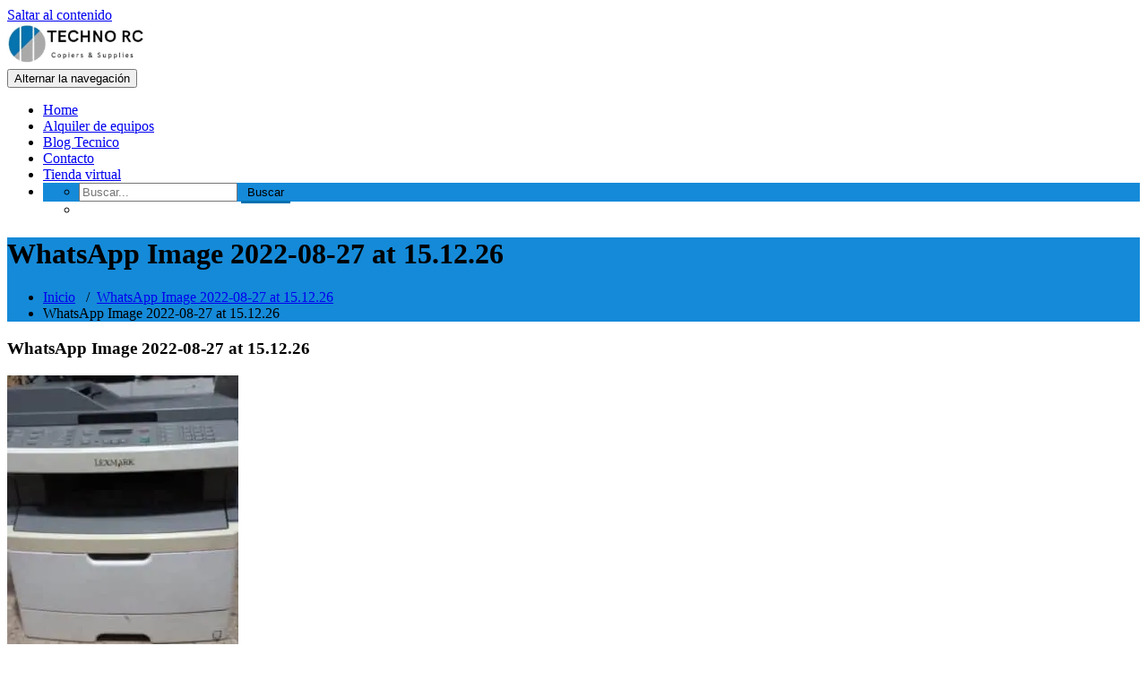

--- FILE ---
content_type: text/html; charset=UTF-8
request_url: https://techno-rc.com.ar/whatsapp-image-2022-08-27-at-15-12-26/
body_size: 44710
content:
<!DOCTYPE html><html dir="ltr" lang="es" prefix="og: https://ogp.me/ns#" ><head><meta charset="UTF-8"><meta http-equiv="X-UA-Compatible" content="IE=edge"><meta name="viewport" content="width=device-width, initial-scale=1"><title>WhatsApp Image 2022-08-27 at 15.12.26 | Techno-RC | Tecnología para tu empresa</title><style type="text/css">/* Menus */
			body .navbar .navbar-nav > .open > a, body .navbar .navbar-nav > .open > a:hover, body .navbar .navbar-nav > .open > a:focus, body .navbar .navbar-nav > li > a:hover, body .navbar .navbar-nav > li > a:focus, body .navbar-default.navbar6 .navbar-nav > .active > a, body .navbar-default.navbar6 .navbar-nav > .active > a:hover, body .navbar-default.navbar6 .navbar-nav > .active > a:focus, body .navbar.navbar6 .navbar-nav > .active.open > a, body .navbar.navbar6 .navbar-nav > .active.open > a:hover, body .navbar.navbar6 .navbar-nav > .active.open > a:focus {
				color: #158ad8;
			}
			body .navbar .navbar-nav > .active > a, body .navbar .navbar-nav > .active > a:hover, body .navbar .navbar-nav > .active > a:focus, body .dropdown-menu, body .dropdown-menu .active > a, body .dropdown-menu .active > a:hover, body .dropdown-menu .active > a:focus, body .navbar-default .navbar-nav > .active > a, body .navbar-default .navbar-nav > .active > a:hover, body .navbar-default .navbar-nav > .active > a:focus {
			    background-color: #158ad8;
			}
			body .navbar-default {
			    background-color: transparent;
			}
			@media (max-width: 767px) {
				body .navbar-default .navbar-nav .open .dropdown-menu > li > a:hover, body .navbar-default .navbar-nav .open .dropdown-menu > li > a:focus {
				    /* color: #fff; */
						background-color: transparent;
				 }
				 body .navbar-default .navbar-nav .open .dropdown-menu > li > a {
				      color: #fff;
				 }
			}
			body .dropdown-menu > li > a,body .nav .open.dropdown-submenu >  a ,body .nav .open.dropdown-submenu > a:hover, body .nav .open.dropdown-submenu > a:focus, body .nav .open > .dropdown-menu a:focus {
					border-bottom: 1px solid rgb(-29,113,176);
					background-color: #158ad8;
			}
			body .dropdown-menu > li > a:hover, body .dropdown-menu > li > a:focus,body .nav .open.dropdown-submenu > a, body .nav .open.dropdown-submenu > a:hover, body .nav .open.dropdown-submenu >  a:focus,body .nav .open .dropdown-menu >  a ,body .nav .open  > a:hover, body .nav .open   > a:focus {
					background-color: rgb(-29,113,176);
			}
		 	body .nav .open > .dropdown-submenu a, body .nav .open > .dropdown-submenu a:hover, body .nav .open > .dropdown-submenu a:focus {
    			border-bottom: 1px solid rgb(-29,113,176);
			}
     	body .navbar-default .navbar-nav > .active > a,body .navbar .navbar-nav > .open.active > a { color:#ffffff; }
			.navbar2 .logo-link-url .navbar-brand .appointment_title_head, .navbar2 .logo-link-url p, .navbar-default.navbar3 .navbar-nav > li > a{
	    		color: #ffffff;
			}

			/*Background colors */
			.callout-btn2, a.works-btn, .blog-btn-sm, a.more-link, .top-contact-detail-section, .blog-post-date-area .date, .blog-btn-lg, .blogdetail-btn a:hover, .cont-btn a:hover, .sidebar-widget > .input-group > .input-group-addon, .sidebar-widget > .input-group > .input-group-addon, .sidebar-widget-tags a:hover, .navigation.pagination .nav-links .page-numbers.current,  .navigation.pagination .nav-links a:hover, a.error-btn, .hc_scrollup, .tagcloud a:hover, .form-submit input, .media-body input[type=submit], .sidebar-widget input[type=submit], .footer-widget-column input[type=submit], .blogdetail-btn, .cont-btn button, .orange-widget-column > .input-group > .input-group-addon, .orange-widget-column-tags a:hover, .slider-btn-sm, .slide-btn-sm, .slider-sm-area a.more-link, .blog-pagination span.current, .wpcf7-submit, .page-title-section, ins, body .service-section3 .service-area i.fa, body .service-section3 .service-area:hover, .service-section2 .service-area::before, body .Service-section.service6 .service-area, body .navbar-default.navbar5 .navbar-header, body .stickymenu1 .navbar-default .navbar-nav > .active > a, body .stickymenu1 .navbar-default .navbar-nav > .active > a:hover, body .stickymenu1 .navbar-default .navbar-nav > .active > a:focus, body .stickymenu1 .navbar .navbar-nav > li > a:hover, body .stickymenu1 .navbar .navbar-nav > li > a:focus, body .stickymenu1 .navbar .navbar-nav > .open > a, body .stickymenu1 .navbar .navbar-nav > .open > a:hover, body .stickymenu1 .navbar .navbar-nav > .open > a:focus {
				background-color: #158ad8;
			}
			body .navbar-default.navbar6 .navbar-nav > li.active > a:after, body .navbar6 ul li > a:hover:after {
				background: #158ad8;
			}

			/* Font Colors */
			.service-icon i, .blog-post-sm a:hover, .blog-tags-sm a:hover, .blog-sm-area h3 > a:hover, .blog-sm-area h3 > a:focus, .footer-contact-icon i, .footer-addr-icon, .footer-blog-post:hover h3 a , .footer-widget-tags a:hover, .footer-widget-column ul li a:hover, .footer-copyright p a:hover, .page-breadcrumb > li.active a, .blog-post-lg a:hover, .blog-post-lg a:focus, .blog-tags-lg a:hover, .blog-lg-area-full h3 > a:hover, .blog-author span, .comment-date a:hover, .reply a, .reply a:hover, .sidebar-blog-post:hover h3 a, ul.post-content li:hover a, .error-404 .error404-title, .media-body th a:hover, .media-body dd a:hover, .media-body li a:hover, .blog-post-info-detail a:hover, .comment-respond a:hover, .blogdetail-btn a, .cont-btn a, .blog-lg-area-left h3 > a:hover, .blog-lg-area-right h3 > a:hover, .blog-lg-area-full h3 > a:hover, .sidebar-widget > ul > li > a:hover,
			.sidebar-widget table th, .footer-widget-column table th,	.top-contact-detail-section table th,	blockquote a,	blockquote a:hover,	blockquote a:focus,
			#calendar_wrap table > thead > tr > th,	#calendar_wrap a,	table tbody a, table tbody a:hover,	table tbody a:focus, .textwidget a:hover,	.format-quote p:before,	td#prev a, td#next a,	dl > dd > a, dl > dd > a:hover, .rsswidget:hover,	.recentcomments a:hover, p > a, p > a:hover,	ul > li > a:hover, tr.odd a, tr.even a,	p.wp-caption-text a, .footer-copyright a, .footer-copyright a:hover, body .service-section3 .service-area:hover i.fa, body .service-section1 .service-area:hover i.fa {
				color: #158ad8;
			}
			.search-panel .search-form input[type="submit"]{background: #158ad8;border: 1px solid #158ad8;}

			/* Border colors */
			.footer-widget-tags a:hover , .sidebar-widget > .input-group > .input-group-addon, .sidebar-widget-tags a:hover, .blog-pagination a:hover, .blog-pagination a.active, .tagcloud a:hover, .media-body input[type=submit], .sidebar-widget input[type=submit], .footer-widget-column input[type=submit] {
				border: 1px solid #158ad8;
			}
			.footer-copyright-section {	border-bottom: 5px solid #158ad8; }
			.blog-lg-box img { border-bottom: 3px solid #158ad8; }
			blockquote { border-left: 5px solid #158ad8; }

			/* Box Shadow*/
			.callout-btn2, a.hrtl-btn, a.works-btn, .blog-btn-sm, .more-link, .blogdetail-btn a, .cont-btn a, a.error-btn, .form-submit input, .blogdetail-btn, .cont-btn button, .slider-btn-sm , .slider-sm-area a.more-link, .slide-btn-sm, .wpcf7-submit,
			.post-password-form input[type="submit"], input[type="submit"] { box-shadow: 0 3px 0 0 rgb(-29,113,176); }

			/* Other */
			body .service-section1 i.fa {
			    background: #158ad8;
			    box-shadow: #158ad8 0px 0px 0px 1px;
			}
			body .Service-section.service7 .service-area:after {
					border-top: 2px dashed #158ad8 ;
					border-bottom: 2px dashed #158ad8 ;
			}
			body .Service-section.service7 .service-area .media:after {
					border-left: 2px dashed #158ad8 ;
		  		border-right: 2px dashed #158ad8 ;
			}
			@media (min-width: 1101px) {
				body .navbar2.navbar-default .navbar-nav > .open > a, body .navbar3.navbar-default .navbar-nav > .open > a {
				    color: #158ad8;
				}
				body .navbar2.navbar-default .navbar-nav > .open.active > a, body .navbar3.navbar-default .navbar-nav > .open.active > a {
					color: #ffffff;
				}
			}
			body blockquote {
			    border-left: 5px solid #158ad8;
			}
			/*===== WP 5.8 Wigets =====*/
			body .sidebar-widget li a:hover,body .sidebar-widget li a:focus{
			    color: #158ad8;
			}
			body .sidebar-widget .wp-block-tag-cloud a:hover{
			border: 1px solid #158ad8;
			color: #ffffff;
			background-color: #158ad8;
			}
			body .wp-block-calendar a {
			 color: #158ad8;
			}
			body .sidebar-widget .wp-block-tag-cloud a:hover, body .footer-widget-section .wp-block-tag-cloud a:hover{
			    background-color: #158ad8;
			    border: 1px solid #158ad8;
			    color: #fff;
			}
			body .footer-section .wp-block-latest-comments__comment-meta a:hover {
				color: #158ad8;
			}
			body .post .nav-subtitle {
			    color: #158ad8;
			}
			body .post .nav-title:hover,.post .nav-title:focus{color:#158ad8;}

			body .related-blog-post-sm a:hover,body .related-post-caption h4 a:hover,body .related-blog-post-author .blog-admin-lg a:hover{color:  #158ad8;}
			body .related-post-scroll-btn li a:hover {background-color: #158ad8;} 
			body .related-blog-post-sm i{color: #158ad8;}
			body .related-post-image{border-bottom: 2px solid #158ad8;}

			body .sidebar-widget h1:before,body .sidebar-widget h2:before,body .sidebar-widget h3:before,body .sidebar-widget h4:before,body .sidebar-widget h5:before,body .sidebar-widget h6:before,body .sidebar-widget .wp-block-search .wp-block-search__label:before,
			body .footer-widget-section h1:before,body .footer-widget-section h2:before,body .footer-widget-section h3:before,body .footer-widget-section h4:before,body .footer-widget-section h5:before,body .footer-widget-section h6:before,body .footer-widget-section .wp-block-search .wp-block-search__label:before,body h3.footer-widget-title:before{width: 60px;background: #158ad8; z-index:2;}</style><style type="text/css">@media (max-width: 767px) {
						body .navbar-default.navbar3 .navbar-nav > .open > a {
								color: #158ad8;
						}
						body .navbar-default.navbar3 .navbar-nav > .active > a, body .navbar-default.navbar3 .navbar-nav > .open.active > a {
							color: #ffffff;
						}
					}</style><style>.custom-logo{width: 154px; height: auto;}</style><style type="text/css">/* Menus */
			body .navbar .navbar-nav > .open > a, body .navbar .navbar-nav > .open > a:hover, body .navbar .navbar-nav > .open > a:focus, body .navbar .navbar-nav > li > a:hover, body .navbar .navbar-nav > li > a:focus, body .navbar-default.navbar6 .navbar-nav > .active > a, body .navbar-default.navbar6 .navbar-nav > .active > a:hover, body .navbar-default.navbar6 .navbar-nav > .active > a:focus, body .navbar.navbar6 .navbar-nav > .active.open > a, body .navbar.navbar6 .navbar-nav > .active.open > a:hover, body .navbar.navbar6 .navbar-nav > .active.open > a:focus {
				color: #158ad8;
			}
			body .navbar .navbar-nav > .active > a, body .navbar .navbar-nav > .active > a:hover, body .navbar .navbar-nav > .active > a:focus, body .dropdown-menu, body .dropdown-menu .active > a, body .dropdown-menu .active > a:hover, body .dropdown-menu .active > a:focus, body .navbar-default .navbar-nav > .active > a, body .navbar-default .navbar-nav > .active > a:hover, body .navbar-default .navbar-nav > .active > a:focus {
			    background-color: #158ad8;
			}
			body .navbar-default {
			    background-color: transparent;
			}
			@media (max-width: 767px) {
				body .navbar-default .navbar-nav .open .dropdown-menu > li > a:hover, body .navbar-default .navbar-nav .open .dropdown-menu > li > a:focus {
				    /* color: #fff; */
						background-color: transparent;
				 }
				 body .navbar-default .navbar-nav .open .dropdown-menu > li > a {
				      color: #fff;
				 }
			}
			body .dropdown-menu > li > a,body .nav .open.dropdown-submenu >  a ,body .nav .open.dropdown-submenu > a:hover, body .nav .open.dropdown-submenu > a:focus, body .nav .open > .dropdown-menu a:focus {
					border-bottom: 1px solid rgb(-29,113,176);
					background-color: #158ad8;
			}
			body .dropdown-menu > li > a:hover, body .dropdown-menu > li > a:focus,body .nav .open.dropdown-submenu > a, body .nav .open.dropdown-submenu > a:hover, body .nav .open.dropdown-submenu >  a:focus,body .nav .open .dropdown-menu >  a ,body .nav .open  > a:hover, body .nav .open   > a:focus {
					background-color: rgb(-29,113,176);
			}
		 	body .nav .open > .dropdown-submenu a, body .nav .open > .dropdown-submenu a:hover, body .nav .open > .dropdown-submenu a:focus {
    			border-bottom: 1px solid rgb(-29,113,176);
			}
     	body .navbar-default .navbar-nav > .active > a,body .navbar .navbar-nav > .open.active > a { color:#ffffff; }
			.navbar2 .logo-link-url .navbar-brand .appointment_title_head, .navbar2 .logo-link-url p, .navbar-default.navbar3 .navbar-nav > li > a{
	    		color: #ffffff;
			}

			/*Background colors */
			.callout-btn2, a.works-btn, .blog-btn-sm, a.more-link, .top-contact-detail-section, .blog-post-date-area .date, .blog-btn-lg, .blogdetail-btn a:hover, .cont-btn a:hover, .sidebar-widget > .input-group > .input-group-addon, .sidebar-widget > .input-group > .input-group-addon, .sidebar-widget-tags a:hover, .navigation.pagination .nav-links .page-numbers.current,  .navigation.pagination .nav-links a:hover, a.error-btn, .hc_scrollup, .tagcloud a:hover, .form-submit input, .media-body input[type=submit], .sidebar-widget input[type=submit], .footer-widget-column input[type=submit], .blogdetail-btn, .cont-btn button, .orange-widget-column > .input-group > .input-group-addon, .orange-widget-column-tags a:hover, .slider-btn-sm, .slide-btn-sm, .slider-sm-area a.more-link, .blog-pagination span.current, .wpcf7-submit, .page-title-section, ins, body .service-section3 .service-area i.fa, body .service-section3 .service-area:hover, .service-section2 .service-area::before, body .Service-section.service6 .service-area, body .navbar-default.navbar5 .navbar-header, body .stickymenu1 .navbar-default .navbar-nav > .active > a, body .stickymenu1 .navbar-default .navbar-nav > .active > a:hover, body .stickymenu1 .navbar-default .navbar-nav > .active > a:focus, body .stickymenu1 .navbar .navbar-nav > li > a:hover, body .stickymenu1 .navbar .navbar-nav > li > a:focus, body .stickymenu1 .navbar .navbar-nav > .open > a, body .stickymenu1 .navbar .navbar-nav > .open > a:hover, body .stickymenu1 .navbar .navbar-nav > .open > a:focus {
				background-color: #158ad8;
			}
			body .navbar-default.navbar6 .navbar-nav > li.active > a:after, body .navbar6 ul li > a:hover:after {
				background: #158ad8;
			}

			/* Font Colors */
			.service-icon i, .blog-post-sm a:hover, .blog-tags-sm a:hover, .blog-sm-area h3 > a:hover, .blog-sm-area h3 > a:focus, .footer-contact-icon i, .footer-addr-icon, .footer-blog-post:hover h3 a , .footer-widget-tags a:hover, .footer-widget-column ul li a:hover, .footer-copyright p a:hover, .page-breadcrumb > li.active a, .blog-post-lg a:hover, .blog-post-lg a:focus, .blog-tags-lg a:hover, .blog-lg-area-full h3 > a:hover, .blog-author span, .comment-date a:hover, .reply a, .reply a:hover, .sidebar-blog-post:hover h3 a, ul.post-content li:hover a, .error-404 .error404-title, .media-body th a:hover, .media-body dd a:hover, .media-body li a:hover, .blog-post-info-detail a:hover, .comment-respond a:hover, .blogdetail-btn a, .cont-btn a, .blog-lg-area-left h3 > a:hover, .blog-lg-area-right h3 > a:hover, .blog-lg-area-full h3 > a:hover, .sidebar-widget > ul > li > a:hover,
			.sidebar-widget table th, .footer-widget-column table th,	.top-contact-detail-section table th,	blockquote a,	blockquote a:hover,	blockquote a:focus,
			#calendar_wrap table > thead > tr > th,	#calendar_wrap a,	table tbody a, table tbody a:hover,	table tbody a:focus, .textwidget a:hover,	.format-quote p:before,	td#prev a, td#next a,	dl > dd > a, dl > dd > a:hover, .rsswidget:hover,	.recentcomments a:hover, p > a, p > a:hover,	ul > li > a:hover, tr.odd a, tr.even a,	p.wp-caption-text a, .footer-copyright a, .footer-copyright a:hover, body .service-section3 .service-area:hover i.fa, body .service-section1 .service-area:hover i.fa {
				color: #158ad8;
			}
			.search-panel .search-form input[type="submit"]{background: #158ad8;border: 1px solid #158ad8;}

			/* Border colors */
			.footer-widget-tags a:hover , .sidebar-widget > .input-group > .input-group-addon, .sidebar-widget-tags a:hover, .blog-pagination a:hover, .blog-pagination a.active, .tagcloud a:hover, .media-body input[type=submit], .sidebar-widget input[type=submit], .footer-widget-column input[type=submit] {
				border: 1px solid #158ad8;
			}
			.footer-copyright-section {	border-bottom: 5px solid #158ad8; }
			.blog-lg-box img { border-bottom: 3px solid #158ad8; }
			blockquote { border-left: 5px solid #158ad8; }

			/* Box Shadow*/
			.callout-btn2, a.hrtl-btn, a.works-btn, .blog-btn-sm, .more-link, .blogdetail-btn a, .cont-btn a, a.error-btn, .form-submit input, .blogdetail-btn, .cont-btn button, .slider-btn-sm , .slider-sm-area a.more-link, .slide-btn-sm, .wpcf7-submit,
			.post-password-form input[type="submit"], input[type="submit"] { box-shadow: 0 3px 0 0 rgb(-29,113,176); }

			/* Other */
			body .service-section1 i.fa {
			    background: #158ad8;
			    box-shadow: #158ad8 0px 0px 0px 1px;
			}
			body .Service-section.service7 .service-area:after {
					border-top: 2px dashed #158ad8 ;
					border-bottom: 2px dashed #158ad8 ;
			}
			body .Service-section.service7 .service-area .media:after {
					border-left: 2px dashed #158ad8 ;
		  		border-right: 2px dashed #158ad8 ;
			}
			@media (min-width: 1101px) {
				body .navbar2.navbar-default .navbar-nav > .open > a, body .navbar3.navbar-default .navbar-nav > .open > a {
				    color: #158ad8;
				}
				body .navbar2.navbar-default .navbar-nav > .open.active > a, body .navbar3.navbar-default .navbar-nav > .open.active > a {
					color: #ffffff;
				}
			}
			body blockquote {
			    border-left: 5px solid #158ad8;
			}
			/*===== WP 5.8 Wigets =====*/
			body .sidebar-widget li a:hover,body .sidebar-widget li a:focus{
			    color: #158ad8;
			}
			body .sidebar-widget .wp-block-tag-cloud a:hover{
			border: 1px solid #158ad8;
			color: #ffffff;
			background-color: #158ad8;
			}
			body .wp-block-calendar a {
			 color: #158ad8;
			}
			body .sidebar-widget .wp-block-tag-cloud a:hover, body .footer-widget-section .wp-block-tag-cloud a:hover{
			    background-color: #158ad8;
			    border: 1px solid #158ad8;
			    color: #fff;
			}
			body .footer-section .wp-block-latest-comments__comment-meta a:hover {
				color: #158ad8;
			}
			body .post .nav-subtitle {
			    color: #158ad8;
			}
			body .post .nav-title:hover,.post .nav-title:focus{color:#158ad8;}

			body .related-blog-post-sm a:hover,body .related-post-caption h4 a:hover,body .related-blog-post-author .blog-admin-lg a:hover{color:  #158ad8;}
			body .related-post-scroll-btn li a:hover {background-color: #158ad8;} 
			body .related-blog-post-sm i{color: #158ad8;}
			body .related-post-image{border-bottom: 2px solid #158ad8;}

			body .sidebar-widget h1:before,body .sidebar-widget h2:before,body .sidebar-widget h3:before,body .sidebar-widget h4:before,body .sidebar-widget h5:before,body .sidebar-widget h6:before,body .sidebar-widget .wp-block-search .wp-block-search__label:before,
			body .footer-widget-section h1:before,body .footer-widget-section h2:before,body .footer-widget-section h3:before,body .footer-widget-section h4:before,body .footer-widget-section h5:before,body .footer-widget-section h6:before,body .footer-widget-section .wp-block-search .wp-block-search__label:before,body h3.footer-widget-title:before{width: 60px;background: #158ad8; z-index:2;}</style><style type="text/css">@media (max-width: 767px) {
						body .navbar-default.navbar3 .navbar-nav > .open > a {
								color: #158ad8;
						}
						body .navbar-default.navbar3 .navbar-nav > .active > a, body .navbar-default.navbar3 .navbar-nav > .open.active > a {
							color: #ffffff;
						}
					}</style><meta name="robots" content="max-image-preview:large" /><meta name="author" content="Roberto Cappelletti"/><meta name="google-site-verification" content="LDPOa4YmwVb3Tc7RJ1ma127ESctCveDxSPQmPdZ_sAw" /><link rel="canonical" href="https://techno-rc.com.ar/whatsapp-image-2022-08-27-at-15-12-26/" /><meta name="generator" content="All in One SEO (AIOSEO) 4.8.4.1" /><meta property="og:locale" content="es_ES" /><meta property="og:site_name" content="Tecnologia a tu alcance" /><meta property="og:type" content="article" /><meta property="og:title" content="WhatsApp Image 2022-08-27 at 15.12.26 | Techno-RC | Tecnología para tu empresa" /><meta property="og:url" content="https://techno-rc.com.ar/whatsapp-image-2022-08-27-at-15-12-26/" /><meta property="og:image" content="https://techno-rc.com.ar/wp-content/uploads/2020/08/cropped-logo_transparent.png" /><meta property="og:image:secure_url" content="https://techno-rc.com.ar/wp-content/uploads/2020/08/cropped-logo_transparent.png" /><meta property="og:image:width" content="171" /><meta property="og:image:height" content="50" /><meta property="article:published_time" content="2022-08-27T18:16:02+00:00" /><meta property="article:modified_time" content="2024-08-07T16:51:44+00:00" /><meta name="twitter:card" content="summary" /><meta name="twitter:title" content="WhatsApp Image 2022-08-27 at 15.12.26 | Techno-RC | Tecnología para tu empresa" /><meta name="twitter:image" content="https://techno-rc.com.ar/wp-content/uploads/2020/08/cropped-logo_transparent.png" /> <script type="application/ld+json" class="aioseo-schema">{"@context":"https:\/\/schema.org","@graph":[{"@type":"BreadcrumbList","@id":"https:\/\/techno-rc.com.ar\/whatsapp-image-2022-08-27-at-15-12-26\/#breadcrumblist","itemListElement":[{"@type":"ListItem","@id":"https:\/\/techno-rc.com.ar#listItem","position":1,"name":"Inicio","item":"https:\/\/techno-rc.com.ar","nextItem":{"@type":"ListItem","@id":"https:\/\/techno-rc.com.ar\/whatsapp-image-2022-08-27-at-15-12-26\/#listItem","name":"WhatsApp Image 2022-08-27 at 15.12.26"}},{"@type":"ListItem","@id":"https:\/\/techno-rc.com.ar\/whatsapp-image-2022-08-27-at-15-12-26\/#listItem","position":2,"name":"WhatsApp Image 2022-08-27 at 15.12.26","previousItem":{"@type":"ListItem","@id":"https:\/\/techno-rc.com.ar#listItem","name":"Inicio"}}]},{"@type":"ItemPage","@id":"https:\/\/techno-rc.com.ar\/whatsapp-image-2022-08-27-at-15-12-26\/#itempage","url":"https:\/\/techno-rc.com.ar\/whatsapp-image-2022-08-27-at-15-12-26\/","name":"WhatsApp Image 2022-08-27 at 15.12.26 | Techno-RC | Tecnolog\u00eda para tu empresa","inLanguage":"es-ES","isPartOf":{"@id":"https:\/\/techno-rc.com.ar\/#website"},"breadcrumb":{"@id":"https:\/\/techno-rc.com.ar\/whatsapp-image-2022-08-27-at-15-12-26\/#breadcrumblist"},"author":{"@id":"https:\/\/techno-rc.com.ar\/blog\/author\/technorc\/#author"},"creator":{"@id":"https:\/\/techno-rc.com.ar\/blog\/author\/technorc\/#author"},"datePublished":"2022-08-27T15:16:02-03:00","dateModified":"2024-08-07T13:51:44-03:00"},{"@type":"Organization","@id":"https:\/\/techno-rc.com.ar\/#organization","name":"Techno-RC","description":"Techno-RC | Tecnolog\u00eda para tu empresa","url":"https:\/\/techno-rc.com.ar\/","telephone":"+541140530746","foundingDate":"2016-07-02","logo":{"@type":"ImageObject","url":"https:\/\/techno-rc.com.ar\/wp-content\/uploads\/2020\/08\/logo_transparent.png","@id":"https:\/\/techno-rc.com.ar\/whatsapp-image-2022-08-27-at-15-12-26\/#organizationLogo","width":250,"height":77},"image":{"@id":"https:\/\/techno-rc.com.ar\/whatsapp-image-2022-08-27-at-15-12-26\/#organizationLogo"}},{"@type":"Person","@id":"https:\/\/techno-rc.com.ar\/blog\/author\/technorc\/#author","url":"https:\/\/techno-rc.com.ar\/blog\/author\/technorc\/","name":"Roberto Cappelletti"},{"@type":"WebSite","@id":"https:\/\/techno-rc.com.ar\/#website","url":"https:\/\/techno-rc.com.ar\/","name":"Techno-RC | Tecnolog\u00eda para tu empresa","description":"Techno-RC | Tecnolog\u00eda para tu empresa","inLanguage":"es-ES","publisher":{"@id":"https:\/\/techno-rc.com.ar\/#organization"}}]}</script> <link rel="alternate" type="application/rss+xml" title="Techno-RC | Tecnología para tu empresa &raquo; Feed" href="https://techno-rc.com.ar/feed/" /><link rel="alternate" type="application/rss+xml" title="Techno-RC | Tecnología para tu empresa &raquo; Feed de los comentarios" href="https://techno-rc.com.ar/comments/feed/" /><link rel="alternate" title="oEmbed (JSON)" type="application/json+oembed" href="https://techno-rc.com.ar/wp-json/oembed/1.0/embed?url=https%3A%2F%2Ftechno-rc.com.ar%2Fwhatsapp-image-2022-08-27-at-15-12-26%2F" /><link rel="alternate" title="oEmbed (XML)" type="text/xml+oembed" href="https://techno-rc.com.ar/wp-json/oembed/1.0/embed?url=https%3A%2F%2Ftechno-rc.com.ar%2Fwhatsapp-image-2022-08-27-at-15-12-26%2F&#038;format=xml" /> <style id='wp-img-auto-sizes-contain-inline-css' type='text/css'>img:is([sizes=auto i],[sizes^="auto," i]){contain-intrinsic-size:3000px 1500px}
/*# sourceURL=wp-img-auto-sizes-contain-inline-css */</style><link rel='stylesheet' id='appointment-theme-fonts-css' href='https://techno-rc.com.ar/wp-content/cache/autoptimize/1/css/autoptimize_single_9e5373403d612fda2f5cc6ecac295e32.css?ver=20201110' type='text/css' media='all' /><link rel='stylesheet' id='ht_ctc_main_css-css' href='https://techno-rc.com.ar/wp-content/cache/autoptimize/1/css/autoptimize_single_8cd08e1fc77623f402b6dce21e870b47.css?ver=4.24' type='text/css' media='all' /><style id='wp-emoji-styles-inline-css' type='text/css'>img.wp-smiley, img.emoji {
		display: inline !important;
		border: none !important;
		box-shadow: none !important;
		height: 1em !important;
		width: 1em !important;
		margin: 0 0.07em !important;
		vertical-align: -0.1em !important;
		background: none !important;
		padding: 0 !important;
	}
/*# sourceURL=wp-emoji-styles-inline-css */</style><link rel='stylesheet' id='wp-block-library-css' href='https://techno-rc.com.ar/wp-includes/css/dist/block-library/style.min.css?ver=6.9' type='text/css' media='all' /><style id='wp-block-image-inline-css' type='text/css'>.wp-block-image>a,.wp-block-image>figure>a{display:inline-block}.wp-block-image img{box-sizing:border-box;height:auto;max-width:100%;vertical-align:bottom}@media not (prefers-reduced-motion){.wp-block-image img.hide{visibility:hidden}.wp-block-image img.show{animation:show-content-image .4s}}.wp-block-image[style*=border-radius] img,.wp-block-image[style*=border-radius]>a{border-radius:inherit}.wp-block-image.has-custom-border img{box-sizing:border-box}.wp-block-image.aligncenter{text-align:center}.wp-block-image.alignfull>a,.wp-block-image.alignwide>a{width:100%}.wp-block-image.alignfull img,.wp-block-image.alignwide img{height:auto;width:100%}.wp-block-image .aligncenter,.wp-block-image .alignleft,.wp-block-image .alignright,.wp-block-image.aligncenter,.wp-block-image.alignleft,.wp-block-image.alignright{display:table}.wp-block-image .aligncenter>figcaption,.wp-block-image .alignleft>figcaption,.wp-block-image .alignright>figcaption,.wp-block-image.aligncenter>figcaption,.wp-block-image.alignleft>figcaption,.wp-block-image.alignright>figcaption{caption-side:bottom;display:table-caption}.wp-block-image .alignleft{float:left;margin:.5em 1em .5em 0}.wp-block-image .alignright{float:right;margin:.5em 0 .5em 1em}.wp-block-image .aligncenter{margin-left:auto;margin-right:auto}.wp-block-image :where(figcaption){margin-bottom:1em;margin-top:.5em}.wp-block-image.is-style-circle-mask img{border-radius:9999px}@supports ((-webkit-mask-image:none) or (mask-image:none)) or (-webkit-mask-image:none){.wp-block-image.is-style-circle-mask img{border-radius:0;-webkit-mask-image:url('data:image/svg+xml;utf8,<svg viewBox="0 0 100 100" xmlns="http://www.w3.org/2000/svg"><circle cx="50" cy="50" r="50"/></svg>');mask-image:url('data:image/svg+xml;utf8,<svg viewBox="0 0 100 100" xmlns="http://www.w3.org/2000/svg"><circle cx="50" cy="50" r="50"/></svg>');mask-mode:alpha;-webkit-mask-position:center;mask-position:center;-webkit-mask-repeat:no-repeat;mask-repeat:no-repeat;-webkit-mask-size:contain;mask-size:contain}}:root :where(.wp-block-image.is-style-rounded img,.wp-block-image .is-style-rounded img){border-radius:9999px}.wp-block-image figure{margin:0}.wp-lightbox-container{display:flex;flex-direction:column;position:relative}.wp-lightbox-container img{cursor:zoom-in}.wp-lightbox-container img:hover+button{opacity:1}.wp-lightbox-container button{align-items:center;backdrop-filter:blur(16px) saturate(180%);background-color:#5a5a5a40;border:none;border-radius:4px;cursor:zoom-in;display:flex;height:20px;justify-content:center;opacity:0;padding:0;position:absolute;right:16px;text-align:center;top:16px;width:20px;z-index:100}@media not (prefers-reduced-motion){.wp-lightbox-container button{transition:opacity .2s ease}}.wp-lightbox-container button:focus-visible{outline:3px auto #5a5a5a40;outline:3px auto -webkit-focus-ring-color;outline-offset:3px}.wp-lightbox-container button:hover{cursor:pointer;opacity:1}.wp-lightbox-container button:focus{opacity:1}.wp-lightbox-container button:focus,.wp-lightbox-container button:hover,.wp-lightbox-container button:not(:hover):not(:active):not(.has-background){background-color:#5a5a5a40;border:none}.wp-lightbox-overlay{box-sizing:border-box;cursor:zoom-out;height:100vh;left:0;overflow:hidden;position:fixed;top:0;visibility:hidden;width:100%;z-index:100000}.wp-lightbox-overlay .close-button{align-items:center;cursor:pointer;display:flex;justify-content:center;min-height:40px;min-width:40px;padding:0;position:absolute;right:calc(env(safe-area-inset-right) + 16px);top:calc(env(safe-area-inset-top) + 16px);z-index:5000000}.wp-lightbox-overlay .close-button:focus,.wp-lightbox-overlay .close-button:hover,.wp-lightbox-overlay .close-button:not(:hover):not(:active):not(.has-background){background:none;border:none}.wp-lightbox-overlay .lightbox-image-container{height:var(--wp--lightbox-container-height);left:50%;overflow:hidden;position:absolute;top:50%;transform:translate(-50%,-50%);transform-origin:top left;width:var(--wp--lightbox-container-width);z-index:9999999999}.wp-lightbox-overlay .wp-block-image{align-items:center;box-sizing:border-box;display:flex;height:100%;justify-content:center;margin:0;position:relative;transform-origin:0 0;width:100%;z-index:3000000}.wp-lightbox-overlay .wp-block-image img{height:var(--wp--lightbox-image-height);min-height:var(--wp--lightbox-image-height);min-width:var(--wp--lightbox-image-width);width:var(--wp--lightbox-image-width)}.wp-lightbox-overlay .wp-block-image figcaption{display:none}.wp-lightbox-overlay button{background:none;border:none}.wp-lightbox-overlay .scrim{background-color:#fff;height:100%;opacity:.9;position:absolute;width:100%;z-index:2000000}.wp-lightbox-overlay.active{visibility:visible}@media not (prefers-reduced-motion){.wp-lightbox-overlay.active{animation:turn-on-visibility .25s both}.wp-lightbox-overlay.active img{animation:turn-on-visibility .35s both}.wp-lightbox-overlay.show-closing-animation:not(.active){animation:turn-off-visibility .35s both}.wp-lightbox-overlay.show-closing-animation:not(.active) img{animation:turn-off-visibility .25s both}.wp-lightbox-overlay.zoom.active{animation:none;opacity:1;visibility:visible}.wp-lightbox-overlay.zoom.active .lightbox-image-container{animation:lightbox-zoom-in .4s}.wp-lightbox-overlay.zoom.active .lightbox-image-container img{animation:none}.wp-lightbox-overlay.zoom.active .scrim{animation:turn-on-visibility .4s forwards}.wp-lightbox-overlay.zoom.show-closing-animation:not(.active){animation:none}.wp-lightbox-overlay.zoom.show-closing-animation:not(.active) .lightbox-image-container{animation:lightbox-zoom-out .4s}.wp-lightbox-overlay.zoom.show-closing-animation:not(.active) .lightbox-image-container img{animation:none}.wp-lightbox-overlay.zoom.show-closing-animation:not(.active) .scrim{animation:turn-off-visibility .4s forwards}}@keyframes show-content-image{0%{visibility:hidden}99%{visibility:hidden}to{visibility:visible}}@keyframes turn-on-visibility{0%{opacity:0}to{opacity:1}}@keyframes turn-off-visibility{0%{opacity:1;visibility:visible}99%{opacity:0;visibility:visible}to{opacity:0;visibility:hidden}}@keyframes lightbox-zoom-in{0%{transform:translate(calc((-100vw + var(--wp--lightbox-scrollbar-width))/2 + var(--wp--lightbox-initial-left-position)),calc(-50vh + var(--wp--lightbox-initial-top-position))) scale(var(--wp--lightbox-scale))}to{transform:translate(-50%,-50%) scale(1)}}@keyframes lightbox-zoom-out{0%{transform:translate(-50%,-50%) scale(1);visibility:visible}99%{visibility:visible}to{transform:translate(calc((-100vw + var(--wp--lightbox-scrollbar-width))/2 + var(--wp--lightbox-initial-left-position)),calc(-50vh + var(--wp--lightbox-initial-top-position))) scale(var(--wp--lightbox-scale));visibility:hidden}}
/*# sourceURL=https://techno-rc.com.ar/wp-includes/blocks/image/style.min.css */</style><style id='wp-block-paragraph-inline-css' type='text/css'>.is-small-text{font-size:.875em}.is-regular-text{font-size:1em}.is-large-text{font-size:2.25em}.is-larger-text{font-size:3em}.has-drop-cap:not(:focus):first-letter{float:left;font-size:8.4em;font-style:normal;font-weight:100;line-height:.68;margin:.05em .1em 0 0;text-transform:uppercase}body.rtl .has-drop-cap:not(:focus):first-letter{float:none;margin-left:.1em}p.has-drop-cap.has-background{overflow:hidden}:root :where(p.has-background){padding:1.25em 2.375em}:where(p.has-text-color:not(.has-link-color)) a{color:inherit}p.has-text-align-left[style*="writing-mode:vertical-lr"],p.has-text-align-right[style*="writing-mode:vertical-rl"]{rotate:180deg}
/*# sourceURL=https://techno-rc.com.ar/wp-includes/blocks/paragraph/style.min.css */</style><link rel='stylesheet' id='wc-blocks-style-css' href='https://techno-rc.com.ar/wp-content/cache/autoptimize/1/css/autoptimize_single_ea813bf93c29dd3a46240131aea4a4da.css?ver=wc-9.9.5' type='text/css' media='all' /><link rel='stylesheet' id='wc-blocks-packages-style-css' href='https://techno-rc.com.ar/wp-content/cache/autoptimize/1/css/autoptimize_single_d4d60c2b612d6d488a70c5ecbbdf9476.css?ver=wc-9.9.5' type='text/css' media='all' /><link rel='stylesheet' id='wc-blocks-style-mini-cart-css' href='https://techno-rc.com.ar/wp-content/cache/autoptimize/1/css/autoptimize_single_76cb422197682b74fecf5141798ce327.css?ver=wc-9.9.5' type='text/css' media='all' /><link rel='stylesheet' id='wc-blocks-style-mini-cart-contents-css' href='https://techno-rc.com.ar/wp-content/cache/autoptimize/1/css/autoptimize_single_f4e8a8f7098a24a842a519d7b76e4eb3.css?ver=wc-9.9.5' type='text/css' media='all' /><style id='global-styles-inline-css' type='text/css'>:root{--wp--preset--aspect-ratio--square: 1;--wp--preset--aspect-ratio--4-3: 4/3;--wp--preset--aspect-ratio--3-4: 3/4;--wp--preset--aspect-ratio--3-2: 3/2;--wp--preset--aspect-ratio--2-3: 2/3;--wp--preset--aspect-ratio--16-9: 16/9;--wp--preset--aspect-ratio--9-16: 9/16;--wp--preset--color--black: #000000;--wp--preset--color--cyan-bluish-gray: #abb8c3;--wp--preset--color--white: #ffffff;--wp--preset--color--pale-pink: #f78da7;--wp--preset--color--vivid-red: #cf2e2e;--wp--preset--color--luminous-vivid-orange: #ff6900;--wp--preset--color--luminous-vivid-amber: #fcb900;--wp--preset--color--light-green-cyan: #7bdcb5;--wp--preset--color--vivid-green-cyan: #00d084;--wp--preset--color--pale-cyan-blue: #8ed1fc;--wp--preset--color--vivid-cyan-blue: #0693e3;--wp--preset--color--vivid-purple: #9b51e0;--wp--preset--gradient--vivid-cyan-blue-to-vivid-purple: linear-gradient(135deg,rgb(6,147,227) 0%,rgb(155,81,224) 100%);--wp--preset--gradient--light-green-cyan-to-vivid-green-cyan: linear-gradient(135deg,rgb(122,220,180) 0%,rgb(0,208,130) 100%);--wp--preset--gradient--luminous-vivid-amber-to-luminous-vivid-orange: linear-gradient(135deg,rgb(252,185,0) 0%,rgb(255,105,0) 100%);--wp--preset--gradient--luminous-vivid-orange-to-vivid-red: linear-gradient(135deg,rgb(255,105,0) 0%,rgb(207,46,46) 100%);--wp--preset--gradient--very-light-gray-to-cyan-bluish-gray: linear-gradient(135deg,rgb(238,238,238) 0%,rgb(169,184,195) 100%);--wp--preset--gradient--cool-to-warm-spectrum: linear-gradient(135deg,rgb(74,234,220) 0%,rgb(151,120,209) 20%,rgb(207,42,186) 40%,rgb(238,44,130) 60%,rgb(251,105,98) 80%,rgb(254,248,76) 100%);--wp--preset--gradient--blush-light-purple: linear-gradient(135deg,rgb(255,206,236) 0%,rgb(152,150,240) 100%);--wp--preset--gradient--blush-bordeaux: linear-gradient(135deg,rgb(254,205,165) 0%,rgb(254,45,45) 50%,rgb(107,0,62) 100%);--wp--preset--gradient--luminous-dusk: linear-gradient(135deg,rgb(255,203,112) 0%,rgb(199,81,192) 50%,rgb(65,88,208) 100%);--wp--preset--gradient--pale-ocean: linear-gradient(135deg,rgb(255,245,203) 0%,rgb(182,227,212) 50%,rgb(51,167,181) 100%);--wp--preset--gradient--electric-grass: linear-gradient(135deg,rgb(202,248,128) 0%,rgb(113,206,126) 100%);--wp--preset--gradient--midnight: linear-gradient(135deg,rgb(2,3,129) 0%,rgb(40,116,252) 100%);--wp--preset--font-size--small: 13px;--wp--preset--font-size--medium: 20px;--wp--preset--font-size--large: 36px;--wp--preset--font-size--x-large: 42px;--wp--preset--spacing--20: 0.44rem;--wp--preset--spacing--30: 0.67rem;--wp--preset--spacing--40: 1rem;--wp--preset--spacing--50: 1.5rem;--wp--preset--spacing--60: 2.25rem;--wp--preset--spacing--70: 3.38rem;--wp--preset--spacing--80: 5.06rem;--wp--preset--shadow--natural: 6px 6px 9px rgba(0, 0, 0, 0.2);--wp--preset--shadow--deep: 12px 12px 50px rgba(0, 0, 0, 0.4);--wp--preset--shadow--sharp: 6px 6px 0px rgba(0, 0, 0, 0.2);--wp--preset--shadow--outlined: 6px 6px 0px -3px rgb(255, 255, 255), 6px 6px rgb(0, 0, 0);--wp--preset--shadow--crisp: 6px 6px 0px rgb(0, 0, 0);}:where(.is-layout-flex){gap: 0.5em;}:where(.is-layout-grid){gap: 0.5em;}body .is-layout-flex{display: flex;}.is-layout-flex{flex-wrap: wrap;align-items: center;}.is-layout-flex > :is(*, div){margin: 0;}body .is-layout-grid{display: grid;}.is-layout-grid > :is(*, div){margin: 0;}:where(.wp-block-columns.is-layout-flex){gap: 2em;}:where(.wp-block-columns.is-layout-grid){gap: 2em;}:where(.wp-block-post-template.is-layout-flex){gap: 1.25em;}:where(.wp-block-post-template.is-layout-grid){gap: 1.25em;}.has-black-color{color: var(--wp--preset--color--black) !important;}.has-cyan-bluish-gray-color{color: var(--wp--preset--color--cyan-bluish-gray) !important;}.has-white-color{color: var(--wp--preset--color--white) !important;}.has-pale-pink-color{color: var(--wp--preset--color--pale-pink) !important;}.has-vivid-red-color{color: var(--wp--preset--color--vivid-red) !important;}.has-luminous-vivid-orange-color{color: var(--wp--preset--color--luminous-vivid-orange) !important;}.has-luminous-vivid-amber-color{color: var(--wp--preset--color--luminous-vivid-amber) !important;}.has-light-green-cyan-color{color: var(--wp--preset--color--light-green-cyan) !important;}.has-vivid-green-cyan-color{color: var(--wp--preset--color--vivid-green-cyan) !important;}.has-pale-cyan-blue-color{color: var(--wp--preset--color--pale-cyan-blue) !important;}.has-vivid-cyan-blue-color{color: var(--wp--preset--color--vivid-cyan-blue) !important;}.has-vivid-purple-color{color: var(--wp--preset--color--vivid-purple) !important;}.has-black-background-color{background-color: var(--wp--preset--color--black) !important;}.has-cyan-bluish-gray-background-color{background-color: var(--wp--preset--color--cyan-bluish-gray) !important;}.has-white-background-color{background-color: var(--wp--preset--color--white) !important;}.has-pale-pink-background-color{background-color: var(--wp--preset--color--pale-pink) !important;}.has-vivid-red-background-color{background-color: var(--wp--preset--color--vivid-red) !important;}.has-luminous-vivid-orange-background-color{background-color: var(--wp--preset--color--luminous-vivid-orange) !important;}.has-luminous-vivid-amber-background-color{background-color: var(--wp--preset--color--luminous-vivid-amber) !important;}.has-light-green-cyan-background-color{background-color: var(--wp--preset--color--light-green-cyan) !important;}.has-vivid-green-cyan-background-color{background-color: var(--wp--preset--color--vivid-green-cyan) !important;}.has-pale-cyan-blue-background-color{background-color: var(--wp--preset--color--pale-cyan-blue) !important;}.has-vivid-cyan-blue-background-color{background-color: var(--wp--preset--color--vivid-cyan-blue) !important;}.has-vivid-purple-background-color{background-color: var(--wp--preset--color--vivid-purple) !important;}.has-black-border-color{border-color: var(--wp--preset--color--black) !important;}.has-cyan-bluish-gray-border-color{border-color: var(--wp--preset--color--cyan-bluish-gray) !important;}.has-white-border-color{border-color: var(--wp--preset--color--white) !important;}.has-pale-pink-border-color{border-color: var(--wp--preset--color--pale-pink) !important;}.has-vivid-red-border-color{border-color: var(--wp--preset--color--vivid-red) !important;}.has-luminous-vivid-orange-border-color{border-color: var(--wp--preset--color--luminous-vivid-orange) !important;}.has-luminous-vivid-amber-border-color{border-color: var(--wp--preset--color--luminous-vivid-amber) !important;}.has-light-green-cyan-border-color{border-color: var(--wp--preset--color--light-green-cyan) !important;}.has-vivid-green-cyan-border-color{border-color: var(--wp--preset--color--vivid-green-cyan) !important;}.has-pale-cyan-blue-border-color{border-color: var(--wp--preset--color--pale-cyan-blue) !important;}.has-vivid-cyan-blue-border-color{border-color: var(--wp--preset--color--vivid-cyan-blue) !important;}.has-vivid-purple-border-color{border-color: var(--wp--preset--color--vivid-purple) !important;}.has-vivid-cyan-blue-to-vivid-purple-gradient-background{background: var(--wp--preset--gradient--vivid-cyan-blue-to-vivid-purple) !important;}.has-light-green-cyan-to-vivid-green-cyan-gradient-background{background: var(--wp--preset--gradient--light-green-cyan-to-vivid-green-cyan) !important;}.has-luminous-vivid-amber-to-luminous-vivid-orange-gradient-background{background: var(--wp--preset--gradient--luminous-vivid-amber-to-luminous-vivid-orange) !important;}.has-luminous-vivid-orange-to-vivid-red-gradient-background{background: var(--wp--preset--gradient--luminous-vivid-orange-to-vivid-red) !important;}.has-very-light-gray-to-cyan-bluish-gray-gradient-background{background: var(--wp--preset--gradient--very-light-gray-to-cyan-bluish-gray) !important;}.has-cool-to-warm-spectrum-gradient-background{background: var(--wp--preset--gradient--cool-to-warm-spectrum) !important;}.has-blush-light-purple-gradient-background{background: var(--wp--preset--gradient--blush-light-purple) !important;}.has-blush-bordeaux-gradient-background{background: var(--wp--preset--gradient--blush-bordeaux) !important;}.has-luminous-dusk-gradient-background{background: var(--wp--preset--gradient--luminous-dusk) !important;}.has-pale-ocean-gradient-background{background: var(--wp--preset--gradient--pale-ocean) !important;}.has-electric-grass-gradient-background{background: var(--wp--preset--gradient--electric-grass) !important;}.has-midnight-gradient-background{background: var(--wp--preset--gradient--midnight) !important;}.has-small-font-size{font-size: var(--wp--preset--font-size--small) !important;}.has-medium-font-size{font-size: var(--wp--preset--font-size--medium) !important;}.has-large-font-size{font-size: var(--wp--preset--font-size--large) !important;}.has-x-large-font-size{font-size: var(--wp--preset--font-size--x-large) !important;}
/*# sourceURL=global-styles-inline-css */</style><style id='classic-theme-styles-inline-css' type='text/css'>/*! This file is auto-generated */
.wp-block-button__link{color:#fff;background-color:#32373c;border-radius:9999px;box-shadow:none;text-decoration:none;padding:calc(.667em + 2px) calc(1.333em + 2px);font-size:1.125em}.wp-block-file__button{background:#32373c;color:#fff;text-decoration:none}
/*# sourceURL=/wp-includes/css/classic-themes.min.css */</style><link rel='stylesheet' id='contact-form-7-css' href='https://techno-rc.com.ar/wp-content/cache/autoptimize/1/css/autoptimize_single_64ac31699f5326cb3c76122498b76f66.css?ver=6.1' type='text/css' media='all' /><link rel='stylesheet' id='woocommerce-layout-css' href='https://techno-rc.com.ar/wp-content/cache/autoptimize/1/css/autoptimize_single_e98f5279cacaef826050eb2595082e77.css?ver=9.9.5' type='text/css' media='all' /><link rel='stylesheet' id='woocommerce-smallscreen-css' href='https://techno-rc.com.ar/wp-content/cache/autoptimize/1/css/autoptimize_single_59d266c0ea580aae1113acb3761f7ad5.css?ver=9.9.5' type='text/css' media='only screen and (max-width: 768px)' /><link rel='stylesheet' id='woocommerce-general-css' href='https://techno-rc.com.ar/wp-content/cache/autoptimize/1/css/autoptimize_single_213126d360160f3d4e14446e52dcea9e.css?ver=9.9.5' type='text/css' media='all' /><style id='woocommerce-inline-inline-css' type='text/css'>.woocommerce form .form-row .required { visibility: visible; }
/*# sourceURL=woocommerce-inline-inline-css */</style><link rel='stylesheet' id='brands-styles-css' href='https://techno-rc.com.ar/wp-content/cache/autoptimize/1/css/autoptimize_single_48d56016b20f151be4f24ba6d0eb1be4.css?ver=9.9.5' type='text/css' media='all' /><link rel='stylesheet' id='appointment-style-css' href='https://techno-rc.com.ar/wp-content/cache/autoptimize/1/css/autoptimize_single_1ce5f51be7f86cb98d1ee6f6aedb353e.css?ver=6.9' type='text/css' media='all' /><link rel='stylesheet' id='appointment-bootstrap-css-css' href='https://techno-rc.com.ar/wp-content/cache/autoptimize/1/css/autoptimize_single_cbb3113262ad7079e5b83e739e654a6b.css?ver=6.9' type='text/css' media='all' /><link rel='stylesheet' id='appointment-menu-css-css' href='https://techno-rc.com.ar/wp-content/cache/autoptimize/1/css/autoptimize_single_733a775fd048aabafc843cfbb6a645a1.css?ver=6.9' type='text/css' media='all' /><link rel='stylesheet' id='appointment-element-css-css' href='https://techno-rc.com.ar/wp-content/cache/autoptimize/1/css/autoptimize_single_d9b88faba66ba119c884e8c532d2cc33.css?ver=6.9' type='text/css' media='all' /><link rel='stylesheet' id='appointment-font-awesome-min-css' href='https://techno-rc.com.ar/wp-content/themes/appointment/css/font-awesome/css/all.min.css?ver=6.9' type='text/css' media='all' /><link rel='stylesheet' id='appointment-media-responsive-css-css' href='https://techno-rc.com.ar/wp-content/cache/autoptimize/1/css/autoptimize_single_af19f819d1b308f7c46bb1ba33f43adc.css?ver=6.9' type='text/css' media='all' /><style id='akismet-widget-style-inline-css' type='text/css'>.a-stats {
				--akismet-color-mid-green: #357b49;
				--akismet-color-white: #fff;
				--akismet-color-light-grey: #f6f7f7;

				max-width: 350px;
				width: auto;
			}

			.a-stats * {
				all: unset;
				box-sizing: border-box;
			}

			.a-stats strong {
				font-weight: 600;
			}

			.a-stats a.a-stats__link,
			.a-stats a.a-stats__link:visited,
			.a-stats a.a-stats__link:active {
				background: var(--akismet-color-mid-green);
				border: none;
				box-shadow: none;
				border-radius: 8px;
				color: var(--akismet-color-white);
				cursor: pointer;
				display: block;
				font-family: -apple-system, BlinkMacSystemFont, 'Segoe UI', 'Roboto', 'Oxygen-Sans', 'Ubuntu', 'Cantarell', 'Helvetica Neue', sans-serif;
				font-weight: 500;
				padding: 12px;
				text-align: center;
				text-decoration: none;
				transition: all 0.2s ease;
			}

			/* Extra specificity to deal with TwentyTwentyOne focus style */
			.widget .a-stats a.a-stats__link:focus {
				background: var(--akismet-color-mid-green);
				color: var(--akismet-color-white);
				text-decoration: none;
			}

			.a-stats a.a-stats__link:hover {
				filter: brightness(110%);
				box-shadow: 0 4px 12px rgba(0, 0, 0, 0.06), 0 0 2px rgba(0, 0, 0, 0.16);
			}

			.a-stats .count {
				color: var(--akismet-color-white);
				display: block;
				font-size: 1.5em;
				line-height: 1.4;
				padding: 0 13px;
				white-space: nowrap;
			}
		
/*# sourceURL=akismet-widget-style-inline-css */</style><link rel='stylesheet' id='appointment-blue-parent-style-css' href='https://techno-rc.com.ar/wp-content/cache/autoptimize/1/css/autoptimize_single_00e53679f03424a9c6226fbbb5edb050.css?ver=6.9' type='text/css' media='all' /><link rel='stylesheet' id='bootstrap-style-css' href='https://techno-rc.com.ar/wp-content/cache/autoptimize/1/css/autoptimize_single_cbb3113262ad7079e5b83e739e654a6b.css?ver=6.9' type='text/css' media='all' /><link rel='stylesheet' id='appointment-blue-theme-menu-css' href='https://techno-rc.com.ar/wp-content/cache/autoptimize/1/css/autoptimize_single_733a775fd048aabafc843cfbb6a645a1.css?ver=6.9' type='text/css' media='all' /><link rel='stylesheet' id='appointment-blue-element-style-css' href='https://techno-rc.com.ar/wp-content/cache/autoptimize/1/css/autoptimize_single_d9b88faba66ba119c884e8c532d2cc33.css?ver=6.9' type='text/css' media='all' /><link rel='stylesheet' id='appointment-blue-media-responsive-css' href='https://techno-rc.com.ar/wp-content/cache/autoptimize/1/css/autoptimize_single_af19f819d1b308f7c46bb1ba33f43adc.css?ver=6.9' type='text/css' media='all' /> <script type="text/javascript" src="https://techno-rc.com.ar/wp-includes/js/jquery/jquery.min.js?ver=3.7.1" id="jquery-core-js"></script> <script defer type="text/javascript" src="https://techno-rc.com.ar/wp-includes/js/jquery/jquery-migrate.min.js?ver=3.4.1" id="jquery-migrate-js"></script> <script defer type="text/javascript" src="https://techno-rc.com.ar/wp-content/cache/autoptimize/1/js/autoptimize_single_adbc23338af5a947e47a3aa14a517d05.js?ver=4.24" id="ht_ctc_app_js-js"></script> <script type="text/javascript" src="https://techno-rc.com.ar/wp-content/plugins/woocommerce/assets/js/jquery-blockui/jquery.blockUI.min.js?ver=2.7.0-wc.9.9.5" id="jquery-blockui-js" defer="defer" data-wp-strategy="defer"></script> <script defer id="wc-add-to-cart-js-extra" src="[data-uri]"></script> <script type="text/javascript" src="https://techno-rc.com.ar/wp-content/plugins/woocommerce/assets/js/frontend/add-to-cart.min.js?ver=9.9.5" id="wc-add-to-cart-js" defer="defer" data-wp-strategy="defer"></script> <script type="text/javascript" src="https://techno-rc.com.ar/wp-content/plugins/woocommerce/assets/js/js-cookie/js.cookie.min.js?ver=2.1.4-wc.9.9.5" id="js-cookie-js" defer="defer" data-wp-strategy="defer"></script> <script defer id="woocommerce-js-extra" src="[data-uri]"></script> <script type="text/javascript" src="https://techno-rc.com.ar/wp-content/plugins/woocommerce/assets/js/frontend/woocommerce.min.js?ver=9.9.5" id="woocommerce-js" defer="defer" data-wp-strategy="defer"></script> <script defer type="text/javascript" src="https://techno-rc.com.ar/wp-content/themes/appointment/js/bootstrap.min.js?ver=6.9" id="appointment-bootstrap-js-js"></script> <script defer type="text/javascript" src="https://techno-rc.com.ar/wp-content/cache/autoptimize/1/js/autoptimize_single_e5ddd956b07e2de573fc3b7173696df3.js?ver=6.9" id="appointment-menu-js-js"></script> <script defer type="text/javascript" src="https://techno-rc.com.ar/wp-content/cache/autoptimize/1/js/autoptimize_single_09bdb0163ad97c3a6421fa6bd45cada0.js?ver=6.9" id="appointment-page-scroll-js-js"></script> <script defer type="text/javascript" src="https://techno-rc.com.ar/wp-content/cache/autoptimize/1/js/autoptimize_single_8abc09ddf9e3449e476e678a297f41bd.js?ver=6.9" id="appointment-carousel-js-js"></script> <link rel="https://api.w.org/" href="https://techno-rc.com.ar/wp-json/" /><link rel="alternate" title="JSON" type="application/json" href="https://techno-rc.com.ar/wp-json/wp/v2/media/458" /><link rel="EditURI" type="application/rsd+xml" title="RSD" href="https://techno-rc.com.ar/xmlrpc.php?rsd" /><meta name="generator" content="WordPress 6.9" /><meta name="generator" content="WooCommerce 9.9.5" /><link rel='shortlink' href='https://techno-rc.com.ar/?p=458' /> <style id="custom-logo-css" type="text/css">.site-title, .site-description {
				position: absolute;
				clip-path: inset(50%);
			}</style><style>/* CSS added by WP Meta and Date Remover*/.wp-block-post-author__name{display:none !important;} .wp-block-post-date{display:none !important;} .entry-meta {display:none !important;} .home .entry-meta { display: none; } .entry-footer {display:none !important;} .home .entry-footer { display: none; }</style><style >.service-section .elementor-inner-column:hover .elementor-widget-container .elementor-icon-wrapper .elementor-icon svg,
        .service-column .elementor-inner-column:hover .elementor-widget-container .elementor-icon-wrapper .elementor-icon svg {
            fill: #FFFFFF ;
        }</style><noscript><style>.woocommerce-product-gallery{ opacity: 1 !important; }</style></noscript><meta name="generator" content="Elementor 3.30.0; features: e_font_icon_svg, additional_custom_breakpoints; settings: css_print_method-external, google_font-enabled, font_display-auto"><style>.e-con.e-parent:nth-of-type(n+4):not(.e-lazyloaded):not(.e-no-lazyload),
				.e-con.e-parent:nth-of-type(n+4):not(.e-lazyloaded):not(.e-no-lazyload) * {
					background-image: none !important;
				}
				@media screen and (max-height: 1024px) {
					.e-con.e-parent:nth-of-type(n+3):not(.e-lazyloaded):not(.e-no-lazyload),
					.e-con.e-parent:nth-of-type(n+3):not(.e-lazyloaded):not(.e-no-lazyload) * {
						background-image: none !important;
					}
				}
				@media screen and (max-height: 640px) {
					.e-con.e-parent:nth-of-type(n+2):not(.e-lazyloaded):not(.e-no-lazyload),
					.e-con.e-parent:nth-of-type(n+2):not(.e-lazyloaded):not(.e-no-lazyload) * {
						background-image: none !important;
					}
				}</style><link rel="icon" href="https://techno-rc.com.ar/wp-content/uploads/2020/08/cropped-logo_transparent-2-32x32.png" sizes="32x32" /><link rel="icon" href="https://techno-rc.com.ar/wp-content/uploads/2020/08/cropped-logo_transparent-2-192x192.png" sizes="192x192" /><link rel="apple-touch-icon" href="https://techno-rc.com.ar/wp-content/uploads/2020/08/cropped-logo_transparent-2-180x180.png" /><meta name="msapplication-TileImage" content="https://techno-rc.com.ar/wp-content/uploads/2020/08/cropped-logo_transparent-2-270x270.png" /><style type="text/css" id="wp-custom-css">.wp-block-post-author__name{display:none !important;}
.wp-block-post-date{display:none !important;}
 .entry-meta {display:none !important;}
	.home .entry-meta { display: none; }
	.entry-footer {display:none !important;}
	.home .entry-footer { display: none; }</style></head><body class="attachment wp-singular attachment-template-default single single-attachment postid-458 attachmentid-458 attachment-webp wp-custom-logo wp-theme-appointment wp-child-theme-appointment-blue theme-appointment woocommerce-no-js eio-default elementor-default elementor-kit-258" > <a class="skip-link screen-reader-text" href="#wrap">Saltar al contenido</a><nav class="navbar navbar-default"><div class="container"><div class="navbar-header"> <a href="https://techno-rc.com.ar/" class="navbar-brand" rel="home"><img width="250" height="77" src="https://techno-rc.com.ar/wp-content/uploads/2020/08/cropped-logo_transparent-3.png" class="custom-logo" alt="Techno-RC | Tecnología para tu empresa" decoding="async" /></a><div class="site-branding-text logo-link-url"><h2 class="site-title" style="margin: 0px;" ><a class="navbar-brand" href="https://techno-rc.com.ar/" rel="home" ><div class=appointment_title_head> Techno-RC | Tecnología para tu empresa</div> </a></h2><p class="site-description">Techno-RC | Tecnología para tu empresa</p></div> <button type="button" class="navbar-toggle collapsed" data-toggle="collapse" data-target="#bs-example-navbar-collapse-1"> <span class="sr-only">Alternar la navegación</span> <span class="icon-bar"></span> <span class="icon-bar"></span> <span class="icon-bar"></span> </button></div><div class="collapse navbar-collapse" id="bs-example-navbar-collapse-1"><ul id="menu-menu-1" class="nav navbar-nav navbar-right"><li id="menu-item-560" class="menu-item menu-item-type-post_type menu-item-object-page menu-item-home menu-item-560"><a href="https://techno-rc.com.ar/">Home</a></li><li id="menu-item-570" class="menu-item menu-item-type-post_type menu-item-object-page menu-item-570"><a href="https://techno-rc.com.ar/alquiler-de-equipos/">Alquiler de equipos</a></li><li id="menu-item-561" class="menu-item menu-item-type-post_type menu-item-object-page current_page_parent menu-item-561"><a href="https://techno-rc.com.ar/blog/">Blog Tecnico</a></li><li id="menu-item-567" class="menu-item menu-item-type-post_type menu-item-object-page menu-item-567"><a href="https://techno-rc.com.ar/contacto/">Contacto</a></li><li id="menu-item-2476" class="menu-item menu-item-type-custom menu-item-object-custom menu-item-2476"><a href="https://tienda.techno-rc.com.ar">Tienda virtual</a></li><li><div class="ap header-module"><div class="search-bar"><div class="search-box-outer"><div class="dropdown"> <a href="#" title="Buscar" class="menu-item search-icon dropdown-toggle" aria-haspopup="true" aria-expanded="false"> <i class="fa fa-search"></i> <span class="sub-arrow"></span> </a><ul class="dropdown-menu pull-right search-panel" role="group" aria-hidden="true" aria-expanded="false"><li class="dropdown-item panel-outer"><div class="form-container"><form method="get" autocomplete="off" class="search-form" action="https://techno-rc.com.ar/"> <label> <input type="search" class="menu-item search-field" placeholder="Buscar..." value="" name="s"> </label> <input type="submit" class="menu-item search-submit header-toggle-search" value="Buscar"></form></div></li></ul></div></div></div></li><ul class="head-contact-social"><li class="facebook"><a href="https://www.facebook.com/technorc/"target="_blank"><i class="fa-brands fa-facebook-f"></i></a></li></ul></ul></div></div></nav><div class="clearfix"></div><div class="page-title-section"><div class="overlay"><div class="container"><div class="row"><div class="col-md-6"><div class="page-title"><h1> WhatsApp Image 2022-08-27 at 15.12.26</h1></div></div><div class="col-md-6"><ul class="page-breadcrumb"><li><a href="https://techno-rc.com.ar/">Inicio</a> &nbsp &#47; &nbsp<a href="https://techno-rc.com.ar/whatsapp-image-2022-08-27-at-15-12-26/">WhatsApp Image 2022-08-27 at 15.12.26</a><li class="active">WhatsApp Image 2022-08-27 at 15.12.26</li></li></ul></div></div></div></div></div><div class="clearfix"></div><div class="page-builder" id="wrap"><div class="container"><div class="row"><div class="col-md-8" ><div id="post-458" class="blog-lg-area-left post-458 attachment type-attachment status-inherit hentry"><div class="media"><div class="media-body"><h3 class="blog-single-title">WhatsApp Image 2022-08-27 at 15.12.26</h3><div class="blog-content"><p class="attachment"><a href='https://techno-rc.com.ar/wp-content/uploads/2022/08/WhatsApp-Image-2022-08-27-at-15.12.26.webp'><img  title="" fetchpriority="high" decoding="async" width="258" height="300" src="https://techno-rc.com.ar/wp-content/uploads/2022/08/WhatsApp-Image-2022-08-27-at-15.12.26-258x300.webp" class="attachment-medium size-medium"  alt="WhatsApp-Image-2022-08-27-at-15.12.26-258x300 WhatsApp Image 2022-08-27 at 15.12.26"  srcset="https://techno-rc.com.ar/wp-content/uploads/2022/08/WhatsApp-Image-2022-08-27-at-15.12.26-258x300.webp 258w, https://techno-rc.com.ar/wp-content/uploads/2022/08/WhatsApp-Image-2022-08-27-at-15.12.26-882x1024.webp 882w, https://techno-rc.com.ar/wp-content/uploads/2022/08/WhatsApp-Image-2022-08-27-at-15.12.26-768x892.webp 768w, https://techno-rc.com.ar/wp-content/uploads/2022/08/WhatsApp-Image-2022-08-27-at-15.12.26-300x348.webp 300w, https://techno-rc.com.ar/wp-content/uploads/2022/08/WhatsApp-Image-2022-08-27-at-15.12.26-600x697.webp 600w, https://techno-rc.com.ar/wp-content/uploads/2022/08/WhatsApp-Image-2022-08-27-at-15.12.26.webp 1102w" sizes="(max-width: 258px) 100vw, 258px" /></a></p></div></div><nav class="navigation post-navigation" aria-label="Entradas"><h2 class="screen-reader-text">Navegación de entradas</h2><div class="nav-links"><div class="nav-previous"><a href="https://techno-rc.com.ar/whatsapp-image-2022-08-27-at-15-12-26/" rel="prev"><span class="nav-subtitle"><i class="fa fa-angle-double-left"></i>Anterior</span> <span class="nav-title">WhatsApp Image 2022-08-27 at 15.12.26</span></a></div></div></nav></div></div><div class="comment-title"><h3>Sobre el autor</h3></div><div class="blog-author"><div class="media"><div class="pull-left"></div><div class="media-body"><h2> <span> administrator </span></h2><p></p><ul class="blog-author-social"></ul></div></div></div></div><div class="col-md-4"><div class="sidebar-section-right"><div class="sidebar-widget"><div data-block-name="woocommerce/mini-cart" class="wc-block-mini-cart wp-block-woocommerce-mini-cart " style=""> <button class="wc-block-mini-cart__button" aria-label="Carrito"><span class="wc-block-mini-cart__quantity-badge"> <svg xmlns="http://www.w3.org/2000/svg" fill="currentColor" class="wc-block-mini-cart__icon" viewBox="0 0 32 32"><circle cx="12.667" cy="24.667" r="2"/><circle cx="23.333" cy="24.667" r="2"/><path fill-rule="evenodd" d="M9.285 10.036a1 1 0 0 1 .776-.37h15.272a1 1 0 0 1 .99 1.142l-1.333 9.333A1 1 0 0 1 24 21H12a1 1 0 0 1-.98-.797L9.083 10.87a1 1 0 0 1 .203-.834m2.005 1.63L12.814 19h10.319l1.047-7.333z" clip-rule="evenodd"/><path fill-rule="evenodd" d="M5.667 6.667a1 1 0 0 1 1-1h2.666a1 1 0 0 1 .984.82l.727 4a1 1 0 1 1-1.967.359l-.578-3.18H6.667a1 1 0 0 1-1-1" clip-rule="evenodd"/></svg> <span class="wc-block-mini-cart__badge" style=""></span> </span> </button><div class="is-loading wc-block-components-drawer__screen-overlay wc-block-components-drawer__screen-overlay--is-hidden" aria-hidden="true"><div class="wc-block-mini-cart__drawer wc-block-components-drawer"><div class="wc-block-components-drawer__content"><div class="wc-block-mini-cart__template-part"><div data-block-name="woocommerce/mini-cart-contents" class="wp-block-woocommerce-mini-cart-contents"><div data-block-name="woocommerce/filled-mini-cart-contents-block" class="wp-block-woocommerce-filled-mini-cart-contents-block"><div data-block-name="woocommerce/mini-cart-title-block" class="wp-block-woocommerce-mini-cart-title-block"><div data-block-name="woocommerce/mini-cart-title-label-block" class="wp-block-woocommerce-mini-cart-title-label-block"></div><div data-block-name="woocommerce/mini-cart-title-items-counter-block" class="wp-block-woocommerce-mini-cart-title-items-counter-block"></div></div><div data-block-name="woocommerce/mini-cart-items-block" class="wp-block-woocommerce-mini-cart-items-block"><div data-block-name="woocommerce/mini-cart-products-table-block" class="wp-block-woocommerce-mini-cart-products-table-block"></div></div><div data-block-name="woocommerce/mini-cart-footer-block" class="wp-block-woocommerce-mini-cart-footer-block"><div data-block-name="woocommerce/mini-cart-cart-button-block" class="wp-block-woocommerce-mini-cart-cart-button-block"></div><div data-block-name="woocommerce/mini-cart-checkout-button-block" class="wp-block-woocommerce-mini-cart-checkout-button-block"></div></div></div><div data-block-name="woocommerce/empty-mini-cart-contents-block" class="wp-block-woocommerce-empty-mini-cart-contents-block"><p class="has-text-align-center"><strong>¡Tu carrito está actualmente vacío!</strong></p><div data-block-name="woocommerce/mini-cart-shopping-button-block" class="wp-block-woocommerce-mini-cart-shopping-button-block"></div></div></div></div></div></div></div></div></div><div class="sidebar-widget"></div></div></div></div></div></div><div class="footer-section"><div class="container"><div class="row footer-widget-section"><div class="col-md-3 col-sm-6 footer-widget-column"><figure class="wp-block-image size-full is-resized"><a href="https://techno-rc.com.ar/wp-content/uploads/2020/08/cropped-logo_transparent-3.png"><img decoding="async" src="https://techno-rc.com.ar/wp-content/uploads/2020/08/cropped-logo_transparent-3.png" alt="" class="wp-image-517" width="226" height="69"/></a><figcaption class="wp-element-caption"><strong><em>Nuestra prioridad la satisfacción total de nuestros clientes, brindamos soluciones integrales, sustentadas en la ética comercial y en nuestro personal técnico capacitado en forma permanente</em></strong></figcaption></figure></div><div class="col-md-3 col-sm-6 footer-widget-column"><p></p></div><div class="clearfix"></div></div></div></div><div class="clearfix"></div><div class="footer-copyright-section"><div class="container"><div class="row"><div class="col-md-8"></div></div></div></div> <a href="#" class="hc_scrollup"><i class="fa fa-chevron-up"></i></a>  <script type="speculationrules">{"prefetch":[{"source":"document","where":{"and":[{"href_matches":"/*"},{"not":{"href_matches":["/wp-*.php","/wp-admin/*","/wp-content/uploads/*","/wp-content/*","/wp-content/plugins/*","/wp-content/themes/appointment-blue/*","/wp-content/themes/appointment/*","/*\\?(.+)"]}},{"not":{"selector_matches":"a[rel~=\"nofollow\"]"}},{"not":{"selector_matches":".no-prefetch, .no-prefetch a"}}]},"eagerness":"conservative"}]}</script> <div class="ht-ctc ht-ctc-chat ctc-analytics ctc_wp_desktop style-2  " id="ht-ctc-chat" 
 style="display: none;  position: fixed; bottom: 10px; right: 10px;"   ><div class="ht_ctc_style ht_ctc_chat_style"><div title = 'Hablanos' style="display: flex; justify-content: center; align-items: center;  " class="ctc-analytics ctc_s_2"><p class="ctc-analytics ctc_cta ctc_cta_stick ht-ctc-cta " style="padding: 0px 16px; line-height: 1.6; ; background-color: #25D366; color: #ffffff; border-radius:10px; margin:0 10px;  display: none; ">Hablanos</p> <svg style="pointer-events:none; display:block; height:50px; width:50px;" width="50px" height="50px" viewBox="0 0 1024 1024"> <defs> <path id="htwasqicona-chat" d="M1023.941 765.153c0 5.606-.171 17.766-.508 27.159-.824 22.982-2.646 52.639-5.401 66.151-4.141 20.306-10.392 39.472-18.542 55.425-9.643 18.871-21.943 35.775-36.559 50.364-14.584 14.56-31.472 26.812-50.315 36.416-16.036 8.172-35.322 14.426-55.744 18.549-13.378 2.701-42.812 4.488-65.648 5.3-9.402.336-21.564.505-27.15.505l-504.226-.081c-5.607 0-17.765-.172-27.158-.509-22.983-.824-52.639-2.646-66.152-5.4-20.306-4.142-39.473-10.392-55.425-18.542-18.872-9.644-35.775-21.944-50.364-36.56-14.56-14.584-26.812-31.471-36.415-50.314-8.174-16.037-14.428-35.323-18.551-55.744-2.7-13.378-4.487-42.812-5.3-65.649-.334-9.401-.503-21.563-.503-27.148l.08-504.228c0-5.607.171-17.766.508-27.159.825-22.983 2.646-52.639 5.401-66.151 4.141-20.306 10.391-39.473 18.542-55.426C34.154 93.24 46.455 76.336 61.07 61.747c14.584-14.559 31.472-26.812 50.315-36.416 16.037-8.172 35.324-14.426 55.745-18.549 13.377-2.701 42.812-4.488 65.648-5.3 9.402-.335 21.565-.504 27.149-.504l504.227.081c5.608 0 17.766.171 27.159.508 22.983.825 52.638 2.646 66.152 5.401 20.305 4.141 39.472 10.391 55.425 18.542 18.871 9.643 35.774 21.944 50.363 36.559 14.559 14.584 26.812 31.471 36.415 50.315 8.174 16.037 14.428 35.323 18.551 55.744 2.7 13.378 4.486 42.812 5.3 65.649.335 9.402.504 21.564.504 27.15l-.082 504.226z"/> </defs> <linearGradient id="htwasqiconb-chat" gradientUnits="userSpaceOnUse" x1="512.001" y1=".978" x2="512.001" y2="1025.023"> <stop offset="0" stop-color="#61fd7d"/> <stop offset="1" stop-color="#2bb826"/> </linearGradient> <use xlink:href="#htwasqicona-chat" overflow="visible" style="fill: url(#htwasqiconb-chat)" fill="url(#htwasqiconb-chat)"/> <g> <path style="fill: #FFFFFF;" fill="#FFF" d="M783.302 243.246c-69.329-69.387-161.529-107.619-259.763-107.658-202.402 0-367.133 164.668-367.214 367.072-.026 64.699 16.883 127.854 49.017 183.522l-52.096 190.229 194.665-51.047c53.636 29.244 114.022 44.656 175.482 44.682h.151c202.382 0 367.128-164.688 367.21-367.094.039-98.087-38.121-190.319-107.452-259.706zM523.544 808.047h-.125c-54.767-.021-108.483-14.729-155.344-42.529l-11.146-6.612-115.517 30.293 30.834-112.592-7.259-11.544c-30.552-48.579-46.688-104.729-46.664-162.379.066-168.229 136.985-305.096 305.339-305.096 81.521.031 158.154 31.811 215.779 89.482s89.342 134.332 89.312 215.859c-.066 168.243-136.984 305.118-305.209 305.118zm167.415-228.515c-9.177-4.591-54.286-26.782-62.697-29.843-8.41-3.062-14.526-4.592-20.645 4.592-6.115 9.182-23.699 29.843-29.053 35.964-5.352 6.122-10.704 6.888-19.879 2.296-9.176-4.591-38.74-14.277-73.786-45.526-27.275-24.319-45.691-54.359-51.043-63.543-5.352-9.183-.569-14.146 4.024-18.72 4.127-4.109 9.175-10.713 13.763-16.069 4.587-5.355 6.117-9.183 9.175-15.304 3.059-6.122 1.529-11.479-.765-16.07-2.293-4.591-20.644-49.739-28.29-68.104-7.447-17.886-15.013-15.466-20.645-15.747-5.346-.266-11.469-.322-17.585-.322s-16.057 2.295-24.467 11.478-32.113 31.374-32.113 76.521c0 45.147 32.877 88.764 37.465 94.885 4.588 6.122 64.699 98.771 156.741 138.502 21.892 9.45 38.982 15.094 52.308 19.322 21.98 6.979 41.982 5.995 57.793 3.634 17.628-2.633 54.284-22.189 61.932-43.615 7.646-21.427 7.646-39.791 5.352-43.617-2.294-3.826-8.41-6.122-17.585-10.714z"/> </g> </svg></div></div></div> <span class="ht_ctc_chat_data" 
 data-settings="{&quot;number&quot;:&quot;5491140530746&quot;,&quot;pre_filled&quot;:&quot;Hola quisiera mas informacion acerca de sus servicios&quot;,&quot;dis_m&quot;:&quot;show&quot;,&quot;dis_d&quot;:&quot;show&quot;,&quot;css&quot;:&quot;display: none; cursor: pointer; z-index: 99999999;&quot;,&quot;pos_d&quot;:&quot;position: fixed; bottom: 10px; right: 10px;&quot;,&quot;pos_m&quot;:&quot;position: fixed; bottom: 10px; right: 10px;&quot;,&quot;schedule&quot;:&quot;no&quot;,&quot;se&quot;:&quot;no-show-effects&quot;,&quot;ani&quot;:&quot;no-animation&quot;,&quot;url_structure_d&quot;:&quot;web&quot;,&quot;url_target_d&quot;:&quot;_blank&quot;,&quot;g_init&quot;:&quot;default&quot;,&quot;g_an_event_name&quot;:&quot;click to chat&quot;,&quot;pixel_event_name&quot;:&quot;Click to Chat by HoliThemes&quot;}" 
 ></span> <script defer src="[data-uri]"></script> <script defer src="[data-uri]"></script> <script defer src="[data-uri]"></script> <script type="text/javascript" src="https://techno-rc.com.ar/wp-includes/js/dist/hooks.min.js?ver=dd5603f07f9220ed27f1" id="wp-hooks-js"></script> <script type="text/javascript" src="https://techno-rc.com.ar/wp-includes/js/dist/i18n.min.js?ver=c26c3dc7bed366793375" id="wp-i18n-js"></script> <script defer id="wp-i18n-js-after" src="[data-uri]"></script> <script defer type="text/javascript" src="https://techno-rc.com.ar/wp-content/cache/autoptimize/1/js/autoptimize_single_96e7dc3f0e8559e4a3f3ca40b17ab9c3.js?ver=6.1" id="swv-js"></script> <script defer id="contact-form-7-js-translations" src="[data-uri]"></script> <script defer id="contact-form-7-js-before" src="[data-uri]"></script> <script defer type="text/javascript" src="https://techno-rc.com.ar/wp-content/cache/autoptimize/1/js/autoptimize_single_2912c657d0592cc532dff73d0d2ce7bb.js?ver=6.1" id="contact-form-7-js"></script> <script defer id="custom-script-js-extra" src="[data-uri]"></script> <script defer type="text/javascript" src="https://techno-rc.com.ar/wp-content/cache/autoptimize/1/js/autoptimize_single_c39c8ea6659fbf8cdded118913e96ea3.js?ver=1.1" id="custom-script-js"></script> <script defer type="text/javascript" src="https://techno-rc.com.ar/wp-includes/js/comment-reply.min.js?ver=6.9" id="comment-reply-js" data-wp-strategy="async" fetchpriority="low"></script> <script defer type="text/javascript" src="https://techno-rc.com.ar/wp-content/plugins/woocommerce/assets/js/sourcebuster/sourcebuster.min.js?ver=9.9.5" id="sourcebuster-js-js"></script> <script defer id="wc-order-attribution-js-extra" src="[data-uri]"></script> <script defer type="text/javascript" src="https://techno-rc.com.ar/wp-content/plugins/woocommerce/assets/js/frontend/order-attribution.min.js?ver=9.9.5" id="wc-order-attribution-js"></script> <script type="text/javascript" src="https://techno-rc.com.ar/wp-includes/js/dist/vendor/wp-polyfill.min.js?ver=3.15.0" id="wp-polyfill-js"></script> <script defer id="wc-cart-checkout-base-js-translations" src="[data-uri]"></script> <script defer type="text/javascript" src="https://techno-rc.com.ar/wp-content/cache/autoptimize/1/js/autoptimize_single_76327fe1b59c3d5d00df4fa206eaf099.js?ver=7d01b022a3ccdebeef08" id="wc-cart-checkout-base-js"></script> <script defer type="text/javascript" src="https://techno-rc.com.ar/wp-content/cache/autoptimize/1/js/autoptimize_single_6b7d944c8af260bf88374da4af45fdcd.js?ver=d8b1ce115c3935c88bec" id="wc-cart-checkout-vendors-js"></script> <script defer type="text/javascript" src="https://techno-rc.com.ar/wp-content/cache/autoptimize/1/js/autoptimize_single_09703e1daa03171af1eab6c10036d64e.js?ver=35dee88875b85ff65531" id="wc-types-js"></script> <script defer type="text/javascript" src="https://techno-rc.com.ar/wp-content/cache/autoptimize/1/js/autoptimize_single_91b821dfe7c1cc81a7d41e3b3e5a60c3.js?ver=2d0fd4590f6cc663947c" id="wc-blocks-checkout-events-js"></script> <script type="text/javascript" src="https://techno-rc.com.ar/wp-includes/js/dist/vendor/react.min.js?ver=18.3.1.1" id="react-js"></script> <script type="text/javascript" src="https://techno-rc.com.ar/wp-includes/js/dist/vendor/react-jsx-runtime.min.js?ver=18.3.1" id="react-jsx-runtime-js"></script> <script type="text/javascript" src="https://techno-rc.com.ar/wp-includes/js/dist/url.min.js?ver=9e178c9516d1222dc834" id="wp-url-js"></script> <script defer id="wp-api-fetch-js-translations" src="[data-uri]"></script> <script type="text/javascript" src="https://techno-rc.com.ar/wp-includes/js/dist/api-fetch.min.js?ver=3a4d9af2b423048b0dee" id="wp-api-fetch-js"></script> <script defer id="wp-api-fetch-js-after" src="[data-uri]"></script> <script defer id="wc-settings-js-before" src="[data-uri]"></script> <script defer type="text/javascript" src="https://techno-rc.com.ar/wp-content/cache/autoptimize/1/js/autoptimize_single_b7299ab3e4588f36cfa08aad394c6314.js?ver=4f2e7067bd1c84cca43f" id="wc-settings-js"></script> <script type="text/javascript" src="https://techno-rc.com.ar/wp-includes/js/dist/deprecated.min.js?ver=e1f84915c5e8ae38964c" id="wp-deprecated-js"></script> <script type="text/javascript" src="https://techno-rc.com.ar/wp-includes/js/dist/dom.min.js?ver=26edef3be6483da3de2e" id="wp-dom-js"></script> <script type="text/javascript" src="https://techno-rc.com.ar/wp-includes/js/dist/vendor/react-dom.min.js?ver=18.3.1.1" id="react-dom-js"></script> <script type="text/javascript" src="https://techno-rc.com.ar/wp-includes/js/dist/escape-html.min.js?ver=6561a406d2d232a6fbd2" id="wp-escape-html-js"></script> <script type="text/javascript" src="https://techno-rc.com.ar/wp-includes/js/dist/element.min.js?ver=6a582b0c827fa25df3dd" id="wp-element-js"></script> <script type="text/javascript" src="https://techno-rc.com.ar/wp-includes/js/dist/is-shallow-equal.min.js?ver=e0f9f1d78d83f5196979" id="wp-is-shallow-equal-js"></script> <script defer id="wp-keycodes-js-translations" src="[data-uri]"></script> <script type="text/javascript" src="https://techno-rc.com.ar/wp-includes/js/dist/keycodes.min.js?ver=34c8fb5e7a594a1c8037" id="wp-keycodes-js"></script> <script type="text/javascript" src="https://techno-rc.com.ar/wp-includes/js/dist/priority-queue.min.js?ver=2d59d091223ee9a33838" id="wp-priority-queue-js"></script> <script type="text/javascript" src="https://techno-rc.com.ar/wp-includes/js/dist/compose.min.js?ver=7a9b375d8c19cf9d3d9b" id="wp-compose-js"></script> <script type="text/javascript" src="https://techno-rc.com.ar/wp-includes/js/dist/private-apis.min.js?ver=4f465748bda624774139" id="wp-private-apis-js"></script> <script type="text/javascript" src="https://techno-rc.com.ar/wp-includes/js/dist/redux-routine.min.js?ver=8bb92d45458b29590f53" id="wp-redux-routine-js"></script> <script type="text/javascript" src="https://techno-rc.com.ar/wp-includes/js/dist/data.min.js?ver=f940198280891b0b6318" id="wp-data-js"></script> <script defer id="wp-data-js-after" src="[data-uri]"></script> <script defer type="text/javascript" src="https://techno-rc.com.ar/wp-content/cache/autoptimize/1/js/autoptimize_single_e37593de85e9b8da15d3324388137308.js?ver=96479001b0fbd0c70f36" id="wc-blocks-registry-js"></script> <script type="text/javascript" src="https://techno-rc.com.ar/wp-includes/js/dist/data-controls.min.js?ver=49f5587e8b90f9e7cc7e" id="wp-data-controls-js"></script> <script type="text/javascript" src="https://techno-rc.com.ar/wp-includes/js/dist/html-entities.min.js?ver=e8b78b18a162491d5e5f" id="wp-html-entities-js"></script> <script type="text/javascript" src="https://techno-rc.com.ar/wp-includes/js/dist/notices.min.js?ver=f62fbf15dcc23301922f" id="wp-notices-js"></script> <script defer id="wc-blocks-middleware-js-before" src="[data-uri]"></script> <script defer type="text/javascript" src="https://techno-rc.com.ar/wp-content/cache/autoptimize/1/js/autoptimize_single_9fbb7da7baac4d88d83d9557d74fb33c.js?ver=d79dedade2f2e4dc9df4" id="wc-blocks-middleware-js"></script> <script defer id="wc-blocks-data-store-js-translations" src="[data-uri]"></script> <script defer type="text/javascript" src="https://techno-rc.com.ar/wp-content/cache/autoptimize/1/js/autoptimize_single_7e63d0368ab2cee8201f44a1777148b0.js?ver=6a989f68440048d30473" id="wc-blocks-data-store-js"></script> <script defer type="text/javascript" src="https://techno-rc.com.ar/wp-content/cache/autoptimize/1/js/autoptimize_single_a8acaa370b0a4612d9beafe51d35e120.js?ver=5f0dedeb373c5bb189ff" id="wc-price-format-js"></script> <script defer id="wc-mini-cart-block-frontend-js-translations" src="[data-uri]"></script> <script defer id="wc-mini-cart-block-frontend-js-before" src="[data-uri]"></script> <script defer type="text/javascript" src="https://techno-rc.com.ar/wp-content/cache/autoptimize/1/js/autoptimize_single_9e4be806749ac934ff105bd1cc9705bb.js?ver=57afd6974dfbfd956d06" id="wc-mini-cart-block-frontend-js"></script> <script id="wp-emoji-settings" type="application/json">{"baseUrl":"https://s.w.org/images/core/emoji/17.0.2/72x72/","ext":".png","svgUrl":"https://s.w.org/images/core/emoji/17.0.2/svg/","svgExt":".svg","source":{"concatemoji":"https://techno-rc.com.ar/wp-includes/js/wp-emoji-release.min.js?ver=6.9"}}</script> <script type="module">/*! This file is auto-generated */
const a=JSON.parse(document.getElementById("wp-emoji-settings").textContent),o=(window._wpemojiSettings=a,"wpEmojiSettingsSupports"),s=["flag","emoji"];function i(e){try{var t={supportTests:e,timestamp:(new Date).valueOf()};sessionStorage.setItem(o,JSON.stringify(t))}catch(e){}}function c(e,t,n){e.clearRect(0,0,e.canvas.width,e.canvas.height),e.fillText(t,0,0);t=new Uint32Array(e.getImageData(0,0,e.canvas.width,e.canvas.height).data);e.clearRect(0,0,e.canvas.width,e.canvas.height),e.fillText(n,0,0);const a=new Uint32Array(e.getImageData(0,0,e.canvas.width,e.canvas.height).data);return t.every((e,t)=>e===a[t])}function p(e,t){e.clearRect(0,0,e.canvas.width,e.canvas.height),e.fillText(t,0,0);var n=e.getImageData(16,16,1,1);for(let e=0;e<n.data.length;e++)if(0!==n.data[e])return!1;return!0}function u(e,t,n,a){switch(t){case"flag":return n(e,"\ud83c\udff3\ufe0f\u200d\u26a7\ufe0f","\ud83c\udff3\ufe0f\u200b\u26a7\ufe0f")?!1:!n(e,"\ud83c\udde8\ud83c\uddf6","\ud83c\udde8\u200b\ud83c\uddf6")&&!n(e,"\ud83c\udff4\udb40\udc67\udb40\udc62\udb40\udc65\udb40\udc6e\udb40\udc67\udb40\udc7f","\ud83c\udff4\u200b\udb40\udc67\u200b\udb40\udc62\u200b\udb40\udc65\u200b\udb40\udc6e\u200b\udb40\udc67\u200b\udb40\udc7f");case"emoji":return!a(e,"\ud83e\u1fac8")}return!1}function f(e,t,n,a){let r;const o=(r="undefined"!=typeof WorkerGlobalScope&&self instanceof WorkerGlobalScope?new OffscreenCanvas(300,150):document.createElement("canvas")).getContext("2d",{willReadFrequently:!0}),s=(o.textBaseline="top",o.font="600 32px Arial",{});return e.forEach(e=>{s[e]=t(o,e,n,a)}),s}function r(e){var t=document.createElement("script");t.src=e,t.defer=!0,document.head.appendChild(t)}a.supports={everything:!0,everythingExceptFlag:!0},new Promise(t=>{let n=function(){try{var e=JSON.parse(sessionStorage.getItem(o));if("object"==typeof e&&"number"==typeof e.timestamp&&(new Date).valueOf()<e.timestamp+604800&&"object"==typeof e.supportTests)return e.supportTests}catch(e){}return null}();if(!n){if("undefined"!=typeof Worker&&"undefined"!=typeof OffscreenCanvas&&"undefined"!=typeof URL&&URL.createObjectURL&&"undefined"!=typeof Blob)try{var e="postMessage("+f.toString()+"("+[JSON.stringify(s),u.toString(),c.toString(),p.toString()].join(",")+"));",a=new Blob([e],{type:"text/javascript"});const r=new Worker(URL.createObjectURL(a),{name:"wpTestEmojiSupports"});return void(r.onmessage=e=>{i(n=e.data),r.terminate(),t(n)})}catch(e){}i(n=f(s,u,c,p))}t(n)}).then(e=>{for(const n in e)a.supports[n]=e[n],a.supports.everything=a.supports.everything&&a.supports[n],"flag"!==n&&(a.supports.everythingExceptFlag=a.supports.everythingExceptFlag&&a.supports[n]);var t;a.supports.everythingExceptFlag=a.supports.everythingExceptFlag&&!a.supports.flag,a.supports.everything||((t=a.source||{}).concatemoji?r(t.concatemoji):t.wpemoji&&t.twemoji&&(r(t.twemoji),r(t.wpemoji)))});
//# sourceURL=https://techno-rc.com.ar/wp-includes/js/wp-emoji-loader.min.js</script> </body></html>

<!-- Page cached by LiteSpeed Cache 7.6.2 on 2025-12-13 19:35:26 -->